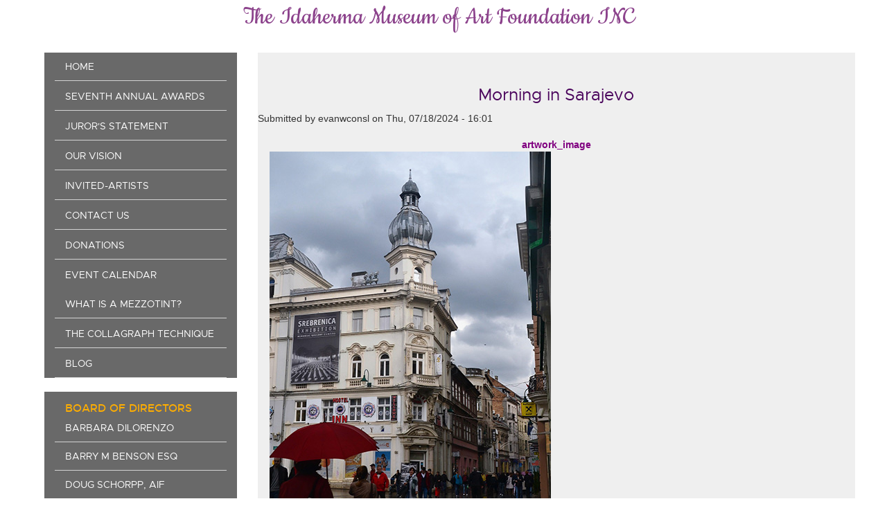

--- FILE ---
content_type: text/css
request_url: https://idaherma.org/themes/ittb/css/style.css?t3o7w8
body_size: 5290
content:
@font-face {
    font-family: 'metropolisblack';
    src: url('../fonts/cookieregular/metropolis-black-webfont.woff2') format('woff2'),
         url('../fonts/cookieregular/metropolis-black-webfont.woff') format('woff');
    font-weight: normal;
    font-style: normal;
}
@font-face {
    font-family: 'metropolisbold';
    src: url('../fonts/cookieregular/metropolis-bold-webfont.woff2') format('woff2'),
         url('../fonts/cookieregular/metropolis-bold-webfont.woff') format('woff');
    font-weight: normal;
    font-style: normal;
}
@font-face {
    font-family: 'metropolislight';
    src: url('../fonts/cookieregular/metropolis-light-webfont.woff2') format('woff2'),
         url('../fonts/cookieregular/metropolis-light-webfont.woff') format('woff');
    font-weight: normal;
    font-style: normal;
}
@font-face {
    font-family: 'metropolismedium';
    src: url('../fonts/cookieregular/metropolis-medium-webfont.woff2') format('woff2'),
         url('../fonts/cookieregular/metropolis-medium-webfont.woff') format('woff');
    font-weight: normal;
    font-style: normal;
}
@font-face {
    font-family: 'metropolisregular';
    src: url('../fonts/cookieregular/metropolis-regular-webfont.woff2') format('woff2'),
         url('../fonts/cookieregular/metropolis-regular-webfont.woff') format('woff');
    font-weight: normal;
    font-style: normal;
}
@font-face {
    font-family: 'metropolissemi_bold';
    src: url('../fonts/cookieregular/metropolis-semibold-webfont.woff2') format('woff2'),
         url('../fonts/cookieregular/metropolis-semibold-webfont.woff') format('woff');
    font-weight: normal;
    font-style: normal;
}
@font-face {
    font-family: 'cookieregular';
    src: url('../fonts/cookieregular/cookie-regular-webfont.woff2') format('woff2'),
         url('../fonts/cookieregular/cookie-regular-webfont.woff') format('woff');
    font-weight: normal;
    font-style: normal;
}

.navbar-header {
  float: left;
  padding: 15px;
  text-align: center;
  width: 100%;
}
.navbar-brand {float:none;}
.header
{
  margin: 0px;
  padding: 0px;
}
.header img
{
  width:100%;
  height: auto;
  position: relative;
  bottom: 20px;
}
.header-donations
{
  margin: 0px;
  padding: 0px;
}
.header-donations img
{
  width:100%;
  height: 35vh;
  position: relative;
  bottom: 20px;
}
#event_calendar_view-2018-02-15-0 {
    overflow-y: scroll;
    position: absolute;
    height: 45px;
}
.overlay
{
  position: absolute;
  top: 0;
  bottom: 0;
  left: 0;
  right: 0;
  text-align: center;
}
.path-node.page-node-type-board-member section.col-md-9 span {
    display: none;
}
.overlay:before {
  content: ' ';
  display: block;
  /* adjust 'height' to position overlay content vertically */
  height: 50%;
}
.navbar-default {
  background-color: white;
  border-color: white;
}
.navbar-default .navbar-brand
{
  font-size: 40px;
color: #8c438c;
font-family: cookieregular;
}
 div.region.region-content
 {
   background-color: #efefef;
 }
 .path-webform div.region.region-content{
 background-image: url(/sites/default/files/2017-10/backgroundforart.jpg);
 background-repeat:no-repeat;
 }
 .rule, .anysub, .artist {
    color: #d64343;
	font-family: metropolisregular;
}
label{
	font-family: metropolisregular;
}
.form-item.js-form-item.form-type-checkbox.js-form-type-checkbox.form-item-accept-terms.js-form-item-accept-terms.form-no-label.checkbox{
	position:relative;
	top:-55px;
}
.accept {
    margin-left: 25px;
}
.menu {
    background-color: dimgrey;
    text-transform: uppercase;
}
.menu li a.is-active {
    color: #c39f34;
    border-left: 2px solid #c39f34;
    background-color: dimgrey;
}
.menu li a:hover
{
  color: #c39f34;
  border-left: 2px solid #c39f34;
  background-color: dimgrey;
}
 .menu li a
 {
   text-decoration: none;
   color: white;
   border-bottom: 1px solid lightgrey;
   margin-left: 15px;
   margin-right: 15px;
   font-size: 14px;
   font-family: metropolisregular;
 }
 .address p {
    float: right;
    text-align: center;
    position: relative;
    top: 20px;
    right: 80px;
    text-shadow: 2px 4px 3px rgba(0,0,0,0.3);
}
.privacy{
    color: grey;
    position: absolute;
    left: 10%;
    text-transform: uppercase;
    font-size: 12px;
    display: block;
	margin-top: -1%;
	}
.privacy a{
    text-decoration: none;
	cursor:pointer;
	color: gray;
	}
p.contactaddress {
    font-size: 18px;
    color: gray;
    margin-bottom: 35px;
}
.donationprivacy a {
    text-decoration: none;
	color: #595959 !important;
	font-weight: bold;
	text-transform: uppercase;
}
.popover{
	left: 30% !important;
	max-width: 860px;
}
.calendar-calendar .month-view .full td.single-day .inner div {
    background:#4b85ac !important;
	text-align: right;
}
.calendar-calendar .week-view .full .calendar-agenda-hour, .calendar-calendar .month-view .full .single-day .inner .view-item {
    float: left;
    width: 100%;
    border-bottom: 2px solid #fff;
}
.drupal-node-13 .board-sum img.align-center{
	width: 100% !important;
}
.calendar-calendar .month-view .full td.single-day .inner div.event-highlgt {
    background: #4b85ac !important;
    width: 100%;
    height: 100%;
    position: relative;
    left: 0;
}
.calendar-calendar .month-view .full td.single-day {
    position: relative;
}
#idaherma-donate div:first-child {
    margin: 0px auto !important;
}
#edit-first-name_counter, #edit-last-name_counter, #edit-your-name_counter, #edit-your-message_count {
    display: none;
}
.webform-submission-form .webform-image-file .form-item .control-label.option input.form-checkbox {
    position: absolute;
    margin-top: -10px;
}
#block-boardmembers h2 {
   text-transform: uppercase;
    color: #ffae00;
    text-align: left;
    background-color: dimgrey;
    margin-bottom: 0;
    padding-top: 15px;
    font-size: 16px;
	padding-left: 30px;
    font-family: metropolismedium;
}
p.MsoNormal {
    padding-bottom: 20px;
}
h1.page-header
{
  text-align: center;
  color: purple;
  padding-top: 2%;
}
div.content
{
  color: purple;
  text-align: center;
  padding: 2%;
  height: 100%;
}
/**********************/
.path-invited-artist .views-slideshow-controls-bottom {
    top: 94px;
    position: absolute;
    right: 0;
    z-index: 100;
}
.path-invited-artist .views_slideshow_controls_text span:hover {
    text-decoration: none;
    cursor: pointer;
}
.path-invited-artist .views-slideshow-controls-bottom .views_slideshow_controls_text span a {
    color: #fff;
    padding: 10px 20px;
    font-size: 0px;
    width: 39px;
    height: 27px;
    display: inline-block;
	position:relative;
	
}
.path-invited-artist .views-slideshow-controls-bottom .views_slideshow_controls_text span a::before {
    content: "";
    color: #800080;
    font-size: 18px;
    position: absolute;
    font-family: fontawesome;
    top: 2px;
}
.path-invited-artist .views-slideshow-controls-bottom .views_slideshow_controls_text span#views_slideshow_controls_text_previous_invited_artist-page_1 a::before {
    content: "\f053";
}
.path-invited-artist .views-slideshow-controls-bottom .views_slideshow_controls_text span#views_slideshow_controls_text_pause_invited_artist-page_1 a::before {
    content: "\f04c";
}
.path-invited-artist .views-slideshow-controls-bottom .views_slideshow_controls_text span#views_slideshow_controls_text_next_invited_artist-page_1 a::before {
    content: "\f054";
}

.path-invited-artist .spv_on_click {
    color: #c39f34;
}

/******************/
#webform-submission-contact-us-add-form
{
  margin: auto;
  width: 95%;
}
button#edit-actions-submit.send-btn
{
  margin-top: 30px;
  margin-bottom: 30px;
  padding-left: 30px;
  padding-right: 30px;
  float: right;
  margin-right: 0px;
  border-radius: 0px;
  background-color: purple;
}
.contact-name
{
  padding-left: 0px;
}
.contact-mail
{
  padding-right: 0px;
}
input#edit-your-name
{
  padding-bottom: 30px;
  padding-top: 30px;
}
input#edit-your-mail
{
  padding-bottom: 30px;
  padding-top: 30px;
}
#webform-submission-contact-us-add-form label.control-label
{
 clear: left;
font-family: metropolislight;
font-size: 15px;
position: relative;
margin-top: -15px;
}
.contact-label
{
  padding-left: 0px;
  color: #595959;
  font-size: larger;
}
.page-header
{
  border: none;
}
div.field.field--name-field-board-member-image
{
  display: block;
  clear: right;
  float: left;
  border: solid grey thick;
  width: 100%;
}
.board-member.full div.content{
	padding-top: 0%;
}
.subheading {
    color: #848468 !important;
    padding-bottom: 10px;
}
.board-name
{
  color: #434343;
}
.drupal-node-13 .board-name {
    display: none;
}
.drupal-node-13 img.artistimage{
	width:100%;
}
.drupal-node-13 .board-sum{
	position: relative;
right: 15%;
}
div.field.field--name-field-member
{
  font-size: x-large;
  text-align: left;
  color: #848468;
text-transform: uppercase;
font-family: metropolismedium;
}
div.field.field--name-body {
    overflow: hidden;
    color: grey;
    text-align: left;
    padding-bottom: 2%;
    width:100%;
    line-height: 1.75;
}
.drupal-node-35.page.full.clearfix div.field.field--name-body h3, .drupal-node-35.page.full.clearfix div.field.field--name-body h4, .drupal-node-35.page.full.clearfix div.field.field--name-body ul li{
    text-align: center;
    list-style-type: none;
}

div.field.field--name-field-order-on-menu
{
  visibility: hidden;
}
.calendar-calendar th.days
{
  background-color: purple;
  padding: 2%;
  color: white;
}
#block-views-block-event-calendar-view-block-1 nav.pager
{
  background-color: white;
  color: black;
  padding: 3%;
  margin: 0%;
}
.footer-contents
{
  text-align: center;
  border-top: 2px solid #E5E5E5;
}
.link-img i
{
  font-size: x-large;
  color: grey;
}
.main-container
{
  margin-right: 5%;
  margin-left: 5%;
}
.nav-tabs
{
  border-bottom: none;
}
section.col-md-9
{
  padding-right: 0;
}
aside.col-md-3
{
  padding-left: 0;
}
/*This section below is for the art submission form*/
#edit-contact-info-name
{
  width: 45%;
  clear: left;
}
#edit-contact-info-company
{
  width: 45%;
  position: relative;
  bottom: 75px;
  left: 55%;
}
.form-item-contact-info-company label {
    float: right;
    position: relative;
    bottom: 100px;
    right: 31%;
}
.webform-submission-form.webform-submission-add-form.webform-submission-art_submission-form
{
  padding: 0 15% 0 15%;
}
.webform-submission-form.webform-submission-add-form.webform-submission-art_submission-form .form-item input, .webform-submission-form.webform-submission-add-form.webform-submission-art_submission-form .form-item select
{
  height: 60px;
}
.path-webform .control-label.option .checkbox input[type="checkbox"]{
  margin-top: -10px;
}
#webform-submission-art-submission-add-form select, #webform-submission-art-submission-add-form--TawL9N8ckTM select
{
  height: 60px;
  clear: left;
  left: -8px !important;
position: relative;
}
#webform-submission-art-submission-add-form .alert, #webform-submission-art-submission-add-form--TawL9N8ckTM .alert{
	padding: 0px;
margin-bottom: 60px;
}
.webform-confirmation__message {
    margin: 0 auto;
    text-align: center;
    display: block;
}
.select-wrapper {
    width: 45%;
    clear: left;
    position: relative;
    right: 17%;
}
.select-wrapper::after{
	position: absolute;
right: 15px;
}
#edit-contact-info-postal-code
{
  width: 45%;
  float: right;
  clear: right;
  position: relative;
  bottom: 100px;
  right: 0%;
}
.form-item-contact-info-postal-code label {
    float: right;
    position: relative;
    bottom: 100px;
    right: 25%;
}
span.quickedit-field {
    display: none;
}
.form-item-contact-info-state-province label
{
  clear: right;
  position: relative;
  bottom: 40px;
  left:5px;
  /*left: -20px;*/
}
.form-item-contact-info-state-province
{
  margin-top:7%;
}
.form-managed-file .webform-file-button {
    width: 100%;
    background-color: dimgrey;
    height: 45px;
    border-color: transparent;
    font-size: 17px;
    border-radius: 5px;
	margin-top: -10%;
}
.webform-button--submit
{
border-radius: 0;
width: 20%;
height: 15%;
background-color: purple;
border: 0px;
min-height: 45px;
position: relative;
margin: 1% auto 5%;
}
/****************************/
h1.page-header span {
font-size: 24px;
position: relative;
top: 20px;
color: #4a045c;
font-family: metropolisregular;
}
.page-node-type-donations h1.page-header span, .path-node.page-node-type-page h1.page-header span{
	color: #848468;
}
.path-node.page-node-type-page h1.page-header span{
text-transform:uppercase;
}
.path-node.page-node-type-page div.content p{
	    width: 92%;
}
.path-node.page-node-type-page section#block-views-block-event-calendar-view-block-1 {
    background-color: #fff;
}
.event-calendar .author {
	text-align: left;
	margin-left: 5%;
    margin-top: 20px;
}
.path-node.page-node-type-event-calendar h1 span {
    text-transform: uppercase;
	width: 90%;
	margin: 0 auto;
	display: block;
}
.page-node-type-event-calendar .event-calendar div.content p {
    font-size: 16px;
}
.path-node.page-node-type-event-calendar .event-calendar .field.field--name-field-calender.field--type-datetime.field--label-inline {
    display: inline-flex;
    margin: 2% auto;
}
.field.field--name-field-calender.field--type-datetime.field--label-hidden.field--item time {
    float: left;
    margin-left: 3%;
}
.page-node-type-donations div.content p{
	color: #595959;
}
.nav > li > a:focus{
	text-decoration: none;
    background-color: transparent;
	}
.footer {
    margin-top: 45px;
    padding-top: 35px;
    padding-bottom: 0px;
    border-top: 0px solid #E5E5E5;
}
.page-node-type-vision h1.page-header span {
    color: #848468;
    font-size: 24px;
	font-family: metropolismedium;
}
.path-webform h1.page-header {
    text-align: center;
    color: #848468;
    padding-top: 4%;
    font-size: 22px;
    text-transform: uppercase;
	font-family: metropolismedium;
}
.form-item.js-form-item.form-type-email.js-form-type-email.form-item-contact-info-email.js-form-item-contact-info-email.form-group {
    margin-top: -10%;
}
#edit-art-submission-rules ol{
	line-height: 1.75;
	color: #595959;
	font-family: metropolisregular;
}
.page-node-type-board-member .container {
    width: 100%;
}
div.content p {
font-size: 16px;
width: 90%;
margin: 0 auto;
color: #4a045c;
text-align: center;
font-weight: normal;
font-family: metropolisregular;
}
.board-member div.content p {
    font-size: 16px;
    width: 100%;
    margin: 0 auto;
    color: #595959;
    text-align: left;
	font-weight:normal;
	padding-bottom: 10px;
	font-family: metropolisregular;
}
.belowimage {
    text-align: center !important;
}
.eventcalender, .lastmember {
    border-bottom: 0px !important;
}
.copy {
    font-size: 12px;
	font-family: metropolisregular;
	position: relative;
	top: 30px;
}
h4.MsoBodyText {
    display: none;
}
.page-node-type-vision div.content p {
    width: 88%;
    color: #595959;
}
.page-node-type-vision div.content .missionbold{
	color: #595959 !important;
font-size: 20px;
}
#webform-submission-art-submission-add-form #edit-actions, #webform-submission-art-submission-add-form--TawL9N8ckTM #edit-actions {
    margin: 55px auto;
}
.webform-submission-form.webform-submission-add-form .form-item.form-item-first-name{
		width: 45%;
display: inline-block;
}
.webform-submission-form.webform-submission-add-form .form-item.form-item-last-name {
    width: 45%;
    float: right;
}
.view-event-calendar-view .view-header {
    width: 90%;
    text-align: center;
    margin: 0 auto;
    line-height: 1.5;
    color: #595959;
    font-size: 14px;
}
#block-eventcalender h2.block-title {
    color: #848468;
    text-align: center;
    font-size: 24px;
	margin-top: -20px;
	font-family: metropolismedium;
}
article.donations.is-promoted div.content{
	padding:0% !important;
}
#block-eventcalender .views-element-container.form-group {
    background: white;
}
#block-eventcalender p.MsoNormal {
    padding-bottom: 20px;
width: 88%;
text-align: center;
margin: 0 auto;
font-size: 17px;
color: #595959;
}
div.region.region-content .views-element-container.form-group{
	background: #fff;
	padding-top: 10px;
}
.pager__item.pager__item--current{
    display: inline;
    color: #595959;
    font-size: initial;
    font-family: metropolismedium;
}
.pager li > a, .pager li > span {
    display: inline-block;
    padding: 0px 14px;
    background-color: #fff;
    border: 0px solid #ddd;
    border-radius: 0px;
    color: #595959;
    font-size: 20px;
}
.facebook::before {
    content: "\f09a";
font-family: FontAwesome;
position: absolute;
font-size: inherit;
bottom: 70px;
left: 47%;
}
.twitter::before {
    content: "\f099";
font-family: FontAwesome;
position: absolute;
font-size: inherit;
bottom: 70px;
left: 49%;
}
.linkedin::before {
    content: "\f0e1";
font-family: FontAwesome;
position: absolute;
font-size: inherit;
bottom: 70px;
left: 51%;
}
.youtube::before {
    content: "\f16a";
font-family: FontAwesome;
position: absolute;
font-size: inherit;
bottom: 70px;
left: 53%;
}
.link-img.row {
    display: inline-block;
    margin-top: 20px;
}
.calendar-calendar .month-view .full td.single-day .inner div, .calendar-calendar .month-view .full td.single-day .inner div a {
    color: #fff;
}
#edit-art-submission-rules .form-required::after {
    background-image: none;
}
#edit-contact-info--wrapper .form-item .control-label.form-required::after{
	background-size: 5px;
	    height: 5px;
    width: 5px;
    position: relative;
    top: -8px;
}
#webform-submission-contact-us-add-form .form-control{
	height: auto;
}
/***************Responsive*****************/
@media (max-width: 767px){
	aside.col-md-3 {
    padding-left: 15px;
}
section.col-md-9 {
    padding-right: 15px;
}
.footer-contents .link-img.row{
	margin-top: 35px;
}
.facebook::before{
	left: 45% !important;
}
.twitter::before{
	left: 47% !important;
	bottom: 68px !important;
}
.linkedin::before{
	left: 50% !important;
}
.youtube::before{
	bottom: 68px !important;
}
#edit-contact-info--wrapper .form-item-contact-info-company label{
	right: 26%;
}
#webform-submission-art-submission-add-form select, #webform-submission-art-submission-add-form--TawL9N8ckTM select{
	margin-left: -30px;
}
.select-wrapper::after {
    position: absolute;
    right: 40px;
}
.form-item-contact-info-postal-code label{
	right: 18%;
}
#edit-your-mail {
    margin-left: -15px;
    margin-top: -15px;
}
div.field.field--name-field-board-member-image{
	width: auto !important;
}
}
@media  screen and (max-width: 575px) {

#edit-contact-info--wrapper .form-item-contact-info-company label {
    right: 20%;
}
.form-item-contact-info-state-province {
    margin-top: 10%;
}
.select-wrapper{
	right: 22%;
}
.form-item.js-form-item.form-type-email.js-form-type-email.form-item-contact-info-email.js-form-item-contact-info-email.form-group {
    margin-top: -20%;
}
.form-item-contact-info-postal-code label {
    right: 9%;
}
.form-managed-file .webform-file-button{
	margin-top: -50%;
}
div.field.field--name-field-board-member-image {
    width: 40% !important;
	margin-left: 15px;
}
}
@media  screen and (min-width: 576px) and (max-width: 767px) {
	div.field.field--name-field-board-member-image {
    width: 40% !important;
	margin-left: 15px;
}
#edit-contact-info--wrapper .form-item-contact-info-company label {
    right: 20%;
}
.form-item.js-form-item.form-type-email.js-form-type-email.form-item-contact-info-email.js-form-item-contact-info-email.form-group {
    margin-top: -15%;
}
.select-wrapper{
	right: 22%;
}
.form-item-contact-info-postal-code label {
    right: 9%;
}
.form-item-contact-info-state-province {
    margin-top: 10%;
}
.form-managed-file .webform-file-button{
	margin-top: -45%;
}
.footer{
	padding-bottom: 20px;
}
div.field.field--name-field-board-member-image {
    width: 30% !important;
	margin-left: 15px;
}
}
@media  screen and (min-width: 768px) and (max-width: 991px) {
	div.field.field--name-field-board-member-image {
    width: 25% !important;
	margin-left: 15px;
}
.footer{
	padding-bottom: 20px;
}
	aside.col-md-3 {
    padding-left: 15px;
}
section.col-md-9 {
    padding-right: 15px;
}
#edit-your-mail {
    margin-left: -15px;
    margin-top: -15px;
}
}
@media  screen and (min-width: 992px) and (max-width: 999px) {
	.form-item-contact-info-company label{
		right: 25%;
	}
	.form-managed-file .webform-file-button{
		margin-top: -35%;
	}
	#webform-submission-art-submission-add-form select, #webform-submission-art-submission-add-form--TawL9N8ckTM select{
		margin-left: -10% !important;
	}
	.select-wrapper::after {
    position: absolute;
    right: 30px;
}
.form-item-contact-info-postal-code label{
	right: 19% !important;
}
.menu li a{
	font-size: 13px !important;
}
}
@media  screen and (min-width: 1000px) and (max-width: 1279px) {
	.menu li a{
	font-size: 12px !important;
}
/*.form-managed-file .webform-file-button{
	margin-top: -35% !important;
}
#webform-submission-art-submission-add-form select{
	margin-left: -13% !important;
}*/
	.select-wrapper::after {
    position: absolute;
    right: 35px !important;
}
.form-item-contact-info-company label{
	right: 25% !important;
}
.form-item-contact-info-postal-code label{
	right: 18% !important;
}
}
@media screen and (-webkit-min-device-pixel-ratio:0) {
	#webform-submission-art-submission-add-form select, #webform-submission-art-submission-add-form--TawL9N8ckTM select{
		    left: 5px !important;
    position: relative;
	}
}
#block-views-block-visited-artist-gallery-block-1 .field-content.visited-artist-content {
    font-family: robotobold;
    text-transform: uppercase;
    font-size: 28px;
    text-align: center;
    color: #4a045c;
    position: absolute;
    bottom: 0;
    background: rgba(28,1,10,0.18);
}
#views_slideshow_controls_text_previous_visited_artist_gallery-block_1 a, #views_slideshow_controls_text_next_visited_artist_gallery-block_1 a, #views_slideshow_controls_text_pause_visited_artist_gallery-block_1 a {
    font-size: 0px;
}
#views_slideshow_controls_text_previous_visited_artist_gallery-block_1 {
    width: 55px;
    height: 50px !important;
    font-size: 16px;
    background: rgba(28,1,10,0.18);
    padding: 10px 18px;
    position: relative;
    bottom: 250px;
    z-index: 99;
    left: 10px;
}
#views_slideshow_controls_text_previous_visited_artist_gallery-block_1::before {
    content: '\f104';
    font-family: fontawesome;
    color: black;
    font-size: 40px;
    z-index: 999;
    left: 10px;
    position: absolute;
    top: -10px;
}
#views_slideshow_controls_text_next_visited_artist_gallery-block_1 {
    width: 40px;
    height: 40px;
    font-size: 16px;
    background: rgba(28,1,10,0.18);
    padding: 10px 18px;
    position: relative;
    bottom: 258px;
    z-index: 99;
    right: 10px;
    float: right;
}
#views_slideshow_controls_text_next_visited_artist_gallery-block_1::before {
    content: '\f105';
    font-family: fontawesome;
    color: black;
    font-size: 40px;
    z-index: 999;
    right: 10px;
    position: absolute;
    top: -10px;
}
#views_slideshow_cycle_main_visited_artist_gallery-block_1 {
    position: relative;
    left: 2%;
}


--- FILE ---
content_type: application/x-javascript
request_url: https://idaherma.org/themes/ittb/js/idaherma.js?t3o7w8
body_size: -307
content:
(function ($, Drupal) {
  Drupal.behaviors.ittbBehavior = {
    attach: function (context, settings) {

    }
  };
})(jQuery, Drupal);